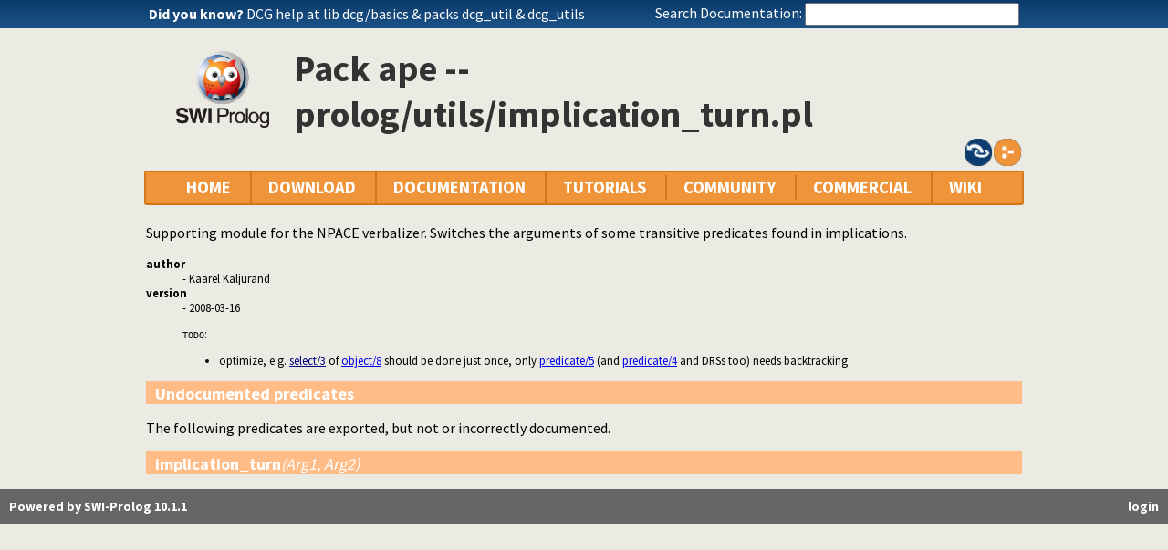

--- FILE ---
content_type: text/html; charset=UTF-8
request_url: https://eu.swi-prolog.org/dyk
body_size: 289
content:
<!DOCTYPE html>
<html>
<head>
<title>SWI-Prolog Did You Know</title>

<meta http-equiv="content-type" content="text/html; charset=UTF-8">

</head>
<body class="plain">
<span class="lbl">Did you know?</span> <span id="dyknow">DCG help at lib <a href="/pldoc/doc/swi/library/dcg/basics.pl">dcg/basics</a> &amp; packs dcg_util &amp; dcg_utils</span>
</body>
</html>
